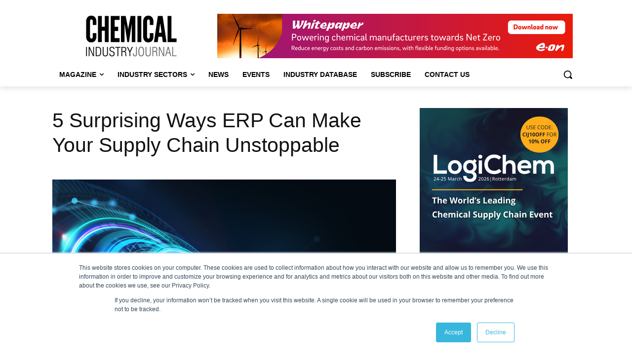

--- FILE ---
content_type: text/html; charset=UTF-8
request_url: https://www.chemicalindustryjournal.co.uk/wp-admin/admin-ajax.php?td_theme_name=Newspaper&v=12.7.3
body_size: -125
content:
{"11100":374}

--- FILE ---
content_type: text/html; charset=utf-8
request_url: https://www.google.com/recaptcha/api2/anchor?ar=1&k=6LcAx44bAAAAALbH9RPMo4iVrfv7bpwSj94M9_1Y&co=aHR0cHM6Ly93d3cuY2hlbWljYWxpbmR1c3RyeWpvdXJuYWwuY28udWs6NDQz&hl=en&v=naPR4A6FAh-yZLuCX253WaZq&size=invisible&anchor-ms=20000&execute-ms=15000&cb=kq5f3o4gkd4e
body_size: 45151
content:
<!DOCTYPE HTML><html dir="ltr" lang="en"><head><meta http-equiv="Content-Type" content="text/html; charset=UTF-8">
<meta http-equiv="X-UA-Compatible" content="IE=edge">
<title>reCAPTCHA</title>
<style type="text/css">
/* cyrillic-ext */
@font-face {
  font-family: 'Roboto';
  font-style: normal;
  font-weight: 400;
  src: url(//fonts.gstatic.com/s/roboto/v18/KFOmCnqEu92Fr1Mu72xKKTU1Kvnz.woff2) format('woff2');
  unicode-range: U+0460-052F, U+1C80-1C8A, U+20B4, U+2DE0-2DFF, U+A640-A69F, U+FE2E-FE2F;
}
/* cyrillic */
@font-face {
  font-family: 'Roboto';
  font-style: normal;
  font-weight: 400;
  src: url(//fonts.gstatic.com/s/roboto/v18/KFOmCnqEu92Fr1Mu5mxKKTU1Kvnz.woff2) format('woff2');
  unicode-range: U+0301, U+0400-045F, U+0490-0491, U+04B0-04B1, U+2116;
}
/* greek-ext */
@font-face {
  font-family: 'Roboto';
  font-style: normal;
  font-weight: 400;
  src: url(//fonts.gstatic.com/s/roboto/v18/KFOmCnqEu92Fr1Mu7mxKKTU1Kvnz.woff2) format('woff2');
  unicode-range: U+1F00-1FFF;
}
/* greek */
@font-face {
  font-family: 'Roboto';
  font-style: normal;
  font-weight: 400;
  src: url(//fonts.gstatic.com/s/roboto/v18/KFOmCnqEu92Fr1Mu4WxKKTU1Kvnz.woff2) format('woff2');
  unicode-range: U+0370-0377, U+037A-037F, U+0384-038A, U+038C, U+038E-03A1, U+03A3-03FF;
}
/* vietnamese */
@font-face {
  font-family: 'Roboto';
  font-style: normal;
  font-weight: 400;
  src: url(//fonts.gstatic.com/s/roboto/v18/KFOmCnqEu92Fr1Mu7WxKKTU1Kvnz.woff2) format('woff2');
  unicode-range: U+0102-0103, U+0110-0111, U+0128-0129, U+0168-0169, U+01A0-01A1, U+01AF-01B0, U+0300-0301, U+0303-0304, U+0308-0309, U+0323, U+0329, U+1EA0-1EF9, U+20AB;
}
/* latin-ext */
@font-face {
  font-family: 'Roboto';
  font-style: normal;
  font-weight: 400;
  src: url(//fonts.gstatic.com/s/roboto/v18/KFOmCnqEu92Fr1Mu7GxKKTU1Kvnz.woff2) format('woff2');
  unicode-range: U+0100-02BA, U+02BD-02C5, U+02C7-02CC, U+02CE-02D7, U+02DD-02FF, U+0304, U+0308, U+0329, U+1D00-1DBF, U+1E00-1E9F, U+1EF2-1EFF, U+2020, U+20A0-20AB, U+20AD-20C0, U+2113, U+2C60-2C7F, U+A720-A7FF;
}
/* latin */
@font-face {
  font-family: 'Roboto';
  font-style: normal;
  font-weight: 400;
  src: url(//fonts.gstatic.com/s/roboto/v18/KFOmCnqEu92Fr1Mu4mxKKTU1Kg.woff2) format('woff2');
  unicode-range: U+0000-00FF, U+0131, U+0152-0153, U+02BB-02BC, U+02C6, U+02DA, U+02DC, U+0304, U+0308, U+0329, U+2000-206F, U+20AC, U+2122, U+2191, U+2193, U+2212, U+2215, U+FEFF, U+FFFD;
}
/* cyrillic-ext */
@font-face {
  font-family: 'Roboto';
  font-style: normal;
  font-weight: 500;
  src: url(//fonts.gstatic.com/s/roboto/v18/KFOlCnqEu92Fr1MmEU9fCRc4AMP6lbBP.woff2) format('woff2');
  unicode-range: U+0460-052F, U+1C80-1C8A, U+20B4, U+2DE0-2DFF, U+A640-A69F, U+FE2E-FE2F;
}
/* cyrillic */
@font-face {
  font-family: 'Roboto';
  font-style: normal;
  font-weight: 500;
  src: url(//fonts.gstatic.com/s/roboto/v18/KFOlCnqEu92Fr1MmEU9fABc4AMP6lbBP.woff2) format('woff2');
  unicode-range: U+0301, U+0400-045F, U+0490-0491, U+04B0-04B1, U+2116;
}
/* greek-ext */
@font-face {
  font-family: 'Roboto';
  font-style: normal;
  font-weight: 500;
  src: url(//fonts.gstatic.com/s/roboto/v18/KFOlCnqEu92Fr1MmEU9fCBc4AMP6lbBP.woff2) format('woff2');
  unicode-range: U+1F00-1FFF;
}
/* greek */
@font-face {
  font-family: 'Roboto';
  font-style: normal;
  font-weight: 500;
  src: url(//fonts.gstatic.com/s/roboto/v18/KFOlCnqEu92Fr1MmEU9fBxc4AMP6lbBP.woff2) format('woff2');
  unicode-range: U+0370-0377, U+037A-037F, U+0384-038A, U+038C, U+038E-03A1, U+03A3-03FF;
}
/* vietnamese */
@font-face {
  font-family: 'Roboto';
  font-style: normal;
  font-weight: 500;
  src: url(//fonts.gstatic.com/s/roboto/v18/KFOlCnqEu92Fr1MmEU9fCxc4AMP6lbBP.woff2) format('woff2');
  unicode-range: U+0102-0103, U+0110-0111, U+0128-0129, U+0168-0169, U+01A0-01A1, U+01AF-01B0, U+0300-0301, U+0303-0304, U+0308-0309, U+0323, U+0329, U+1EA0-1EF9, U+20AB;
}
/* latin-ext */
@font-face {
  font-family: 'Roboto';
  font-style: normal;
  font-weight: 500;
  src: url(//fonts.gstatic.com/s/roboto/v18/KFOlCnqEu92Fr1MmEU9fChc4AMP6lbBP.woff2) format('woff2');
  unicode-range: U+0100-02BA, U+02BD-02C5, U+02C7-02CC, U+02CE-02D7, U+02DD-02FF, U+0304, U+0308, U+0329, U+1D00-1DBF, U+1E00-1E9F, U+1EF2-1EFF, U+2020, U+20A0-20AB, U+20AD-20C0, U+2113, U+2C60-2C7F, U+A720-A7FF;
}
/* latin */
@font-face {
  font-family: 'Roboto';
  font-style: normal;
  font-weight: 500;
  src: url(//fonts.gstatic.com/s/roboto/v18/KFOlCnqEu92Fr1MmEU9fBBc4AMP6lQ.woff2) format('woff2');
  unicode-range: U+0000-00FF, U+0131, U+0152-0153, U+02BB-02BC, U+02C6, U+02DA, U+02DC, U+0304, U+0308, U+0329, U+2000-206F, U+20AC, U+2122, U+2191, U+2193, U+2212, U+2215, U+FEFF, U+FFFD;
}
/* cyrillic-ext */
@font-face {
  font-family: 'Roboto';
  font-style: normal;
  font-weight: 900;
  src: url(//fonts.gstatic.com/s/roboto/v18/KFOlCnqEu92Fr1MmYUtfCRc4AMP6lbBP.woff2) format('woff2');
  unicode-range: U+0460-052F, U+1C80-1C8A, U+20B4, U+2DE0-2DFF, U+A640-A69F, U+FE2E-FE2F;
}
/* cyrillic */
@font-face {
  font-family: 'Roboto';
  font-style: normal;
  font-weight: 900;
  src: url(//fonts.gstatic.com/s/roboto/v18/KFOlCnqEu92Fr1MmYUtfABc4AMP6lbBP.woff2) format('woff2');
  unicode-range: U+0301, U+0400-045F, U+0490-0491, U+04B0-04B1, U+2116;
}
/* greek-ext */
@font-face {
  font-family: 'Roboto';
  font-style: normal;
  font-weight: 900;
  src: url(//fonts.gstatic.com/s/roboto/v18/KFOlCnqEu92Fr1MmYUtfCBc4AMP6lbBP.woff2) format('woff2');
  unicode-range: U+1F00-1FFF;
}
/* greek */
@font-face {
  font-family: 'Roboto';
  font-style: normal;
  font-weight: 900;
  src: url(//fonts.gstatic.com/s/roboto/v18/KFOlCnqEu92Fr1MmYUtfBxc4AMP6lbBP.woff2) format('woff2');
  unicode-range: U+0370-0377, U+037A-037F, U+0384-038A, U+038C, U+038E-03A1, U+03A3-03FF;
}
/* vietnamese */
@font-face {
  font-family: 'Roboto';
  font-style: normal;
  font-weight: 900;
  src: url(//fonts.gstatic.com/s/roboto/v18/KFOlCnqEu92Fr1MmYUtfCxc4AMP6lbBP.woff2) format('woff2');
  unicode-range: U+0102-0103, U+0110-0111, U+0128-0129, U+0168-0169, U+01A0-01A1, U+01AF-01B0, U+0300-0301, U+0303-0304, U+0308-0309, U+0323, U+0329, U+1EA0-1EF9, U+20AB;
}
/* latin-ext */
@font-face {
  font-family: 'Roboto';
  font-style: normal;
  font-weight: 900;
  src: url(//fonts.gstatic.com/s/roboto/v18/KFOlCnqEu92Fr1MmYUtfChc4AMP6lbBP.woff2) format('woff2');
  unicode-range: U+0100-02BA, U+02BD-02C5, U+02C7-02CC, U+02CE-02D7, U+02DD-02FF, U+0304, U+0308, U+0329, U+1D00-1DBF, U+1E00-1E9F, U+1EF2-1EFF, U+2020, U+20A0-20AB, U+20AD-20C0, U+2113, U+2C60-2C7F, U+A720-A7FF;
}
/* latin */
@font-face {
  font-family: 'Roboto';
  font-style: normal;
  font-weight: 900;
  src: url(//fonts.gstatic.com/s/roboto/v18/KFOlCnqEu92Fr1MmYUtfBBc4AMP6lQ.woff2) format('woff2');
  unicode-range: U+0000-00FF, U+0131, U+0152-0153, U+02BB-02BC, U+02C6, U+02DA, U+02DC, U+0304, U+0308, U+0329, U+2000-206F, U+20AC, U+2122, U+2191, U+2193, U+2212, U+2215, U+FEFF, U+FFFD;
}

</style>
<link rel="stylesheet" type="text/css" href="https://www.gstatic.com/recaptcha/releases/naPR4A6FAh-yZLuCX253WaZq/styles__ltr.css">
<script nonce="1QkKEnG6EHJAnK37LNFMgg" type="text/javascript">window['__recaptcha_api'] = 'https://www.google.com/recaptcha/api2/';</script>
<script type="text/javascript" src="https://www.gstatic.com/recaptcha/releases/naPR4A6FAh-yZLuCX253WaZq/recaptcha__en.js" nonce="1QkKEnG6EHJAnK37LNFMgg">
      
    </script></head>
<body><div id="rc-anchor-alert" class="rc-anchor-alert"></div>
<input type="hidden" id="recaptcha-token" value="[base64]">
<script type="text/javascript" nonce="1QkKEnG6EHJAnK37LNFMgg">
      recaptcha.anchor.Main.init("[\x22ainput\x22,[\x22bgdata\x22,\x22\x22,\[base64]/TChnLEkpOnEoZyxbZCwyMSxSXSwwKSxJKSxmYWxzZSl9Y2F0Y2goaCl7dSgzNzAsZyk/[base64]/[base64]/[base64]/[base64]/[base64]/[base64]/[base64]/[base64]/[base64]/[base64]/[base64]/[base64]/[base64]\x22,\[base64]\\u003d\x22,\x22cMKJw40gw5V3IAENJ2ZLw7vCjcO1SGFTB8O6w7bCmMOywq5Awr3DolBgL8Kow5JGBQTCvMKXw7vDm3vDnQfDncKIw597QRNUw5sGw6PDq8K4w4lVwrHDnz41wrHCkMOOKlZNwo1nw6ETw6Qmwqk/NMOhw7N0RWAbIVbCv2wKAVcswpDCkk91CF7DjyjDj8K7DMOlX0jCi0BLKsKnwpHChS8ew4vChDHCvsOXecKjPE8JR8KGwo0/w6IVZcO2Q8OmAxLDr8KXQlI3wpDCp1hMPMO4w5zCm8Odw7DDrsK0w7puw7QMwrBbw510w4LCi0pwwqJTCBjCv8OjTsOowplPw5XDqDZfw7tfw6nDuFrDrTTCvMKTwotUE8OlJsKfLzLCtMKaa8Kgw6Flw7XCtQ9iwowHNmnDrBJkw4wFBAZNfH/CrcK/wpnDp8ODcBRzwoLCpkI/VMO9LxNEw49WwrHCj07Ct3jDsUzCjcO3wosEw7pRwqHCgMOYbcOIdADCl8K4wqYNw7hWw7dsw7VRw4QZwqRaw5QeFUJXw5cmG2UfZy/[base64]/[base64]/DhMO7OStDw63Ckm9Swo4sVsK2DcOEWhhewoFdcsKXJnQTwrs0wp3DjcKYMMO4czzCvxTCmVrDvXTDkcO0w4HDv8OVwodyB8OXEShDaHQZAgnCslHCmSHCpkjDi3A3EMKmEMK4woDCmxPDklbDl8KTYjTDlsKlE8O/[base64]/[base64]/[base64]/CncKgw75aGghXw5tPPT7DikbDoFtBJCFkw7kJO01Dwqlme8KnaMKVwozCqVnDt8KkwpbCgsK1wr96QyrCpUY5wq0eYMKFwoXChy0hBWnDmsKLA8OANlUZw7/Csl3CjUJZw6Vgw63ChMKdYy9yO3oNcMOFeMKadsK5w6XCv8OewrIxwocGdGDCosKbLCREw6HDjcKIQnczZ8KWU0HCnXBVwpAuKMKCw4YNwpw0CHZ1UEQaw6FUHcKtwq/CsykWfyDCh8KnQkPDvMOMw6lNfzZXBwHDr1PCgMKvw6/DscOXJMOVw4ogw7bCtcK+B8OrXMOHL2FCw5h+IsOjwrBHw7jCpH7CksK+E8KUwo7CtmDDl0LCrsKtc1JzwpAkYgzCuljDsQ7Ch8KdKhJBwrbDjm/Cj8O1w5fDlcKzLQ0yWcOswrzCug/DqcKjLmF1w54Mwq/DinXDiCpZKMOcw6HChcOBMGnDjsK0ehvDk8ONUxbCrsOvV3fCtEEMHsKYaMOvwoXChMKqworClHzDvcK/wq96d8OYwq1bwpfCml/CsQfDvsK9MCDChSnCu8OYFUrDg8Oew7nCiFRsGMOaRkvDlsKGT8O7asKSw7o6wqdcwozCvcKaw5XCqMK6wooGwpTCv8OKwp3DgkHDgXReKSVKRBRWw6ZLD8Odwo1EwqjDsUIHI3bCrWBXwqYVwolGw4zDuRDCgH06wrbCsn84wo/CgC/CjmoawotUw4lfw4tXSS/DpcKrXMOOwqDCm8O9woNtwpNESxIiUWt1VkvDsBkefcKSw5PClTV8Ez7CsnF9GcKOwrHDmsKnZMKXw4Ijw61/[base64]/DjMKcbcO+w6ZTwpDCtwjChwB/XwvCusKrw7ZICmPClX/Dh8KJe1zDuAoaOhbDnijDgMKLw7I6QD9jBsO1w6HCnzVfwrbCtMOcwqkDwrlwwpISwpBkacKBwovCksKEw6YTBVcwCsK5K1XCs8KjUcKRw7VtwpNQw5lyb2wIwoDCgMOLw7nDonQvw4V9wppjw4YvwpHDr0/[base64]/w6fDlU4+w7jDg8K8wqfDhFXCsMKWwr7Dp8OTScOPO0kqR8ODaFdFbnkhw5wgw5jDnTXCplbDlMO/Ph3DhjTCksO1C8KhwqHClcO0w60uw6bDp0/[base64]/[base64]/Cl8K/eklgRxcowpE8cx5mw7fCmQXCsj7DiFfCjwVyD8O/MWxhw6wvwojCs8K4w4XCn8KqawYIwq3Dsi4Lw6IQTmZBaGnDmhbDi33CmcOswoMAw4DDl8ODw7RsNzcCCcOuwq7CgzbDrlfCvcOZZMKjwo7CkHLCtMK/PsKQw7o/NCcOZsOuw4BLMzHDs8OhAsKCw7HDtWQuWhHCrz92w7xFw67DjSnCtCcVwoHDq8Khw4Q3wozCsSw7AsOvU2kXwp09McKFeAPCsMKbZy/DlVA4w5NOQcK7AsOEw6JlbMKYe3vDpW5Nw6UQwqt3CQNmSMOkMsKWwqkSYcK+WcK4bX0Xw7fDsBzDvMOMwrJwEDgHThNEw7vDtsOOwpTCqcOAeD/ComtULsKkw5RebcOfwrHCpBkmwqTCtMKUQB1TwrIBeMO4NcKAwptlLwjDlVNbd8OeXQzCi8KDLcKvYgLDsl/DuMKzeSAvw4pQwq3ClwPClQzCkRDCmcOKw4rCgsKZMMODw59rJcOWw6AxwplmEMOvPAnCsyw6wozDisKHw63Dl0fCuE/CtjFyNcOQSsKPJSDDq8OLw6xRw4IlBADCjC/DoMKgw63CqcOZwr3CvcKdw63CpFrDs2FddAXDozRXw7fClcOvFkdpGiF0w5/ChsOxw5MqW8OHQsOmFXsbwo/DtMO2wq3CucKaaWzCqMKpwpt1w5fDqTsyD8Oew4Q0GAXDlcOQC8K7FkvCnSElQkFWRcOwY8KjwoQiEMO2wrHCoQ1Hw6DCmcOAw6DDsMKrwpPCkMKBQMK3XsOJw6ZdecKJw7hOWcOewo/[base64]/DgmhRDVnCm8O6QnXCiHBHw4fDs8KxU2XDgsOIwowCwrM+PMK1dMKZUl3CvVnCqRULw6NeQmvCjMKow5LDm8OLw43Ch8Kdw68YwqxCwoDDqcOowoTCkcOJw4IKw5vCuU/CmF57w5TDkcKAw7LDgsKuwrzDm8KyEFvCk8K3SmgJKMKPJcKJKzDCj8Kpw5lAw6nCu8Okwo3DuhtFbsKrIMKiwr7Cg8KdLDHClBhdw4nDl8KzwqrDp8KuwqEjw7UqwpHDssOowrPDq8KrCsKxQBTDncKzUcKNdG/DncKhVHzCtsOYWUbCtcKHTMK7YsOjwqgkw41Jw6BnwqnCvCzChsOQC8Kqw7PCp1TDmgxmVAPCkVA4T1/DnCvCnnDDumzDtMKxw6kzw6DCqcOawp81w6UkWFYYwogoEsOkZMOzMsKMwrUEwq89w7XCmR3DhMKXSsKqwrTClsKAw6k7cjPCgR3Cq8KtwovDmXtCSgV/w5JVJMK+wqd/QsOaw7p5w6UKDMKAbjNTwrDDhcKbLcOlw59IZD/ChgDCjhjDon8bQBLCqnTDn8O3SF1Cw6lWwpvCo2cqRR8vTMKbOw3ChMOgb8OmwqVuW8OGw4U0w4TDsMOow6Alw7wzw4kFXcKEw7Q+AnjDkwVywrY4w5fCrsOLJBkTdMOJNX7Ciy/[base64]/DpsKmaR5Vw7XDk1UZWgxUW8Kww7wVY8OVwqXCrUTDoTYvccOCRUTDosOnwo7CtcKTwo3DpG1iVz50XStxN8K4w5ZlH2XDmsK7XsKBYTjDkAnDu2PDlMOcw6jCgnTDrsK/woXDtsK9E8OJO8OIb2TCgVsWZcKWw5HDoMKHwr/DmsOcw5Quw79Xw4XClsKaSsKlw4zChU7DucObJAjDtsKnwowZHF3CqsKsdsKoXcKZwqfDvMO8XkrDvGPCksKhwooWwrZ6wohyRHV4Bz99w4fCojTDv1h/Xm8Tw4w9elMGF8K+ZHVfw7B3CGQNw7IfasKebcKfUzvDi3nDqcKNw6fDlH7Ck8O1GzYUAnvCu8Omw7TDisKAcMORZcOww6bCp0nDhsKQAVfCgMKHAcOVwo7CjcOdEjjCu3bCoCbDhsKBA8OoZ8KMQ8OEwqg6DsO2wq/CnsOqWCfCigwcwqnClGF7wo1cw7bDrMKdw60IIMOXwoLDvWLDn33CnsKiD0YkWMO0w5/DrcKhFGlPw4vCjcKMwoJ5PsO+w7XDn1BVw5bCgjNpwq/[base64]/DhXYPJ3Ysw7zDocORLsOjVsKIwr4dw5A/wrHDpcK2wr3DqsKVExHDokzDjitVXCTCuMOiwpUYSzJkw67Ct1x5wo/[base64]/DujLCv0PDsMOEw4/Cv8OUwoccwq98HQNZQm5xw6PCmmTCogzDkHjCnMKVYSg5WwlMwqsKw7ZSdMKTw7BGTELCvMKuw4/[base64]/bMKQU1/[base64]/w6weVXcpwq7ChMOAwqTDrF3DtMOLwr0uBcOybVRdAQhUw4DCtXPCr8OGeMK6wokFw7lRw7VadH7ChgNVCWZAU37CsQvDnMO7wo4lwo7CiMOtTcKmw5skw5zDu2PDjh/DqBZoBlo8AMKuHWwhwo/Cn0E1OcOaw68hWHjDqiJqwpM5wrdZBzrDs2EJw53DjcKQwoN3FcKUw6EhWgbDpQR1GFhQwoDCrcKrSX8Rw53DusK1w5/Ch8O7CsKXw4fCm8OTw7VTw5/Cm8OWw6kuwofCksK0w6zCgwdLw4nDrwzDlMKrbxrCsCTDrSrCogdFM8KfNXbDoTBrwpxjw5lFw5bDsXQ7w59FwrPDv8OQwpoewqjCtsKxPigtAsKGd8KYKMOKw4fDgk/CsSbDhzkMwrTCrW/DpWkKUMKtw43CpMOhw47CncONw4vCh8OsRsKiwpPDpHzDrRTDsMO6asKDHcKIKiRtw6PDhzLDjsOKScOVbMKAGCAlW8OYTsOGUjLDuTtze8Kvw4PDkcO1wqXCumMbw7sqw6kSwoNcwqbCkmbDnjM/w4rDhQHDncOzfxEmw4Biw6cFwoUdHsKiwphoAMKpwo/Cr8KufMKOczcNwrXCscOGfwxdX1TCqsK4wo/CmAjDrEHDr8K4JWvDs8KJw7XDtQoaccKVwp4vYS4IbsOmw4LClzjDnCoMw45WO8OedgAQw7jDpMOTFHM6HlfDoMK2QiXCg2jDnMOCSsO4cDgbw5sJBcKgw6/CtGxrKcOmZMK3OHvDosOlwrpWwpTDs3XCtMKaw7Y8dDZGw57DqcKrwoRsw5ZsIMOqYT5jwqLDsMKUeGfDnCjDvSZSUcKJw7YCHcO8cldbw7DDgCtGRMK7V8OtwqXDu8OnEMKWwo7DrkvCisOqI0MldDgVVDfDnR/CrcKqJMKNIsOVX2jDlSY3MVcrAsKGw5Zyw7HCvS0HWwl8HcOTw71bQW0dVBImwopNwqoXcWEdXcO1w45fwolvSXdSV2ZCCgnCkcOlGlc2wpvCpsKHEsKGLnrDjxTCrQk/WgzDoMKxR8KdScO+wo7DkEHCl0dXw7HDjAHCtMKXwpY8X8O4w7BPwqYqwo/DqcOlw6nDlsKOOcO0ExAMGsKtMnQYO8KEw73DlgLClsOUwqTCicKfCCfCljQddsOaGy7CscOeOMOrYHPCscOoXMODDMKFwr/[base64]/[base64]/Cv8KtDcOVwqnCpsKiw6jDonsYw6fCtcO+woovw47DvD7Co8Oqw4zCi8KewqkWK2HCvmprVcOgXcKpLMKMJ8O/fcO7w4FiHQrDusKMT8OWQwliLsKfw7o7w7/CpsKswpccw5XCt8OHw63DlVFQTjlWYCpQJxLDicOIw5DClcOiNxxkLUTCl8KIBTdjw6B0GXlow5J6WHVRc8Kew6HCn1IrMsO3e8OoWMKSw5VXw4/[base64]/wr7Cq8KATMKOw5sDeXcUw4rDuMOJeT7Cm8KuwoR0w7fDhRg4wq9UScKBwonCo8KDBcKUAD3CuTh4FXrCicKgKUrCm1DDm8KGwrLDq8OXw54gUR7CrXPCsHY1wopKasKnJsKmBGzDscKRw4YmwpF6eGXCm1PChcKAPxZ0NQQjbnnDgsKAwqYLw7/CgsK2wr4FKylwMWowU8KjA8KGw614asKWw4VSwrdXw4XDhgTDpDjCp8KMYmkFw6nCriNWw7HDksK/[base64]/EMOjN8ORw4zDo8K3F2gHw4TCjsOBw5cDfCxTXTPCmDJ8wqHChcKBRl/[base64]/[base64]/Co1xJbyE7DXDDuzRHwokfe3IqdQUYw5YswpLDhw4yIcOudUXDvz/CmgLDmcKIVcOiw6JHURY8wpYtC00XQMOTVU0Xw4/DjiJfw692WcKQbCsqUMKVw6LDg8OBwpfDmMOUacOUwosBQMKew4nDmMOGwrzDpGpRdCHDqHwBwpHCpWLDqCgqwpgobMOuwr/DnsKdwpPCi8OQAEXDgCEMw5TDmMOJEMOGwqY+w4/Dh2fDoy/DmFzCkHpafMOIGAXDj3Azw5TDplYEwpxaw7MIaE3DpcO2L8KxDsKaVsKTOsKBd8OdUDdJLsKdScOMYFwfw4jCpVDCkzPCu2LCkFLDhD5gw6QIYcOaSiJUwpnDoxEgAR/CqQQXwqzDqjbDvMKxw7PDuE4JwpLDvFwdwrnDvMOLwp7Dq8O1aTTCssO1BSQaw5oIw7Qew7nDux3CuHzDj3dSAMKHw7MDaMK+woQFe2PDq8KIGT9+GsKmw5PDrwDCuncSM2oxw6jClcOJSsOTw4JswoZHwrYZwr1MVcKhw7TDk8OncSrDhsOdwq/CosOLCmvCvsOSwqnClk7DrF3CvsOfGBh+GsKEw4pZwovDr1zDmsOlKMKiSzvDt03Dg8K2EcOpBnBew40zcMOjwpAgEcKkBWEqwqfCicKSwrJZw7UqN2fDoEgqwp3DgMKAw7DDicKCwqgAHRPCr8OGB3AUwrXDoMKcABc8PsOZwp/CrD/[base64]/DhcKCJ1/Cv8OHIlglw7ccLkfCl8Onw4nDqsOTOX1+wrwrw43Ds0xTw4AQTUXCjTtew4HDg3PDpRHDrsKKcT7Ds8O8wr3DkMKcw7cFQClVw6gEFMOQW8OUG3PCisKWwoHCk8OOHsOiwrohCMOkwoLCp8OuwqleVMOaAsOFXzvDuMOCwq8mw5RWwq/[base64]/CpiHCpALCuMKow5EEwp7DuHDCuMK+w5zCnCjDisKabcOow6ETRH7CjcKITBgKwrNkwovCoMKMw6bDt8OYd8K/wrl9Pj3DisOSfMKIQ8KlXMObwqDCkyvCpcKXw4vCuFJ4GBUBw6FgEArCgMKJHHVNMSJaw7Z7w6vCjMOaCh3CmsO6Pk/DiMO7w4fCo3XCssKOR8KlaMKawoQSwq8Rw7PCqXjCvFnDs8KTw4hkXjIpPMKXwrHDu13DjsKMWDLDu0szwpnCu8OPwrUewrnCi8O7wqDDihTDkXc+Ym7CjxwlN8KID8O/w7E7DsKWUMOIQHMlw4PDs8ObJAvDksKwwr5lDEHDscOKwp1cwqkVcsONE8OOAQTDl11kAMKaw6vDiUxRUcOtB8Otw64xScOQwr4QR2MPwrsSQGfCs8Oqw5lBfC3DrnJMexfDii1BLsO/[base64]/fsKYw5FLwoDDgsKDB0nClUbDkwHCg8KUwo/DohhPW8ONFMOAKsKdw4p+wprCmgzDhcOaw5tgI8KUYcKlR8KLR8Kaw4YYw6dowpV0TcOEwonCksKCw7AUwoTCpsOew7t9w44Fwq04wpHDoEV5wp0Fw47DhsOMwr7ClCPDtlzCvSvCgBfDiMKOw5rCisKtwrAdJQg/XlR2cS7DmB3DosOow4/Dg8KKXMK0w5JsNCDCvUgpFgjDhUoUZcO5PcKnfzLCkiTDmATCgHLCnxnCusOxLHtww6rDpcOwJULClsKOasOVwqJ+wrjDk8OHwpLCt8KMw57Dr8OlM8KxV2fDqMKaTGkww6TDgSTCjsKsCcK5wrJYwo/Cr8KVw44hwqvCqDAWIcOnw5MQF3wCUmAxc3ApesOJw4FbKgTDrUfDrRg/H0fCu8O8w5xSSXVowr4YRFhLMCZ6wqZWw7sQw4wqwp/CokHDpGTCrg/CizzDqmpACS49X3DCvwhSB8O3w4nDpF7ChsKpXsO/[base64]/DtXvDhxLDrgcyw7JDO8O4S8OHwqPCrhjCi8OWw5dXesK0wqTClcKdTWcFwpfDlW/[base64]/DribDlXkFw63Ck8OTwqAWw77ChsOfX8OKDcKBw4bCs8OUOTUXLB/CgsO4CcOEwqYvBcKACEPDvsO/LMKGawnCl0/[base64]/dsKbw4tsw7TCq8KEXRHCoFMHwoBEwpzCpghZw5xpwp0jHn/DinBfLmdCw7bDlsKcJ8K1LgrDkcO3w4I6w5/DmsOidcK/wqF7w7oROmwUwo58FFPDvBTCuDzDql/DpCfDvUVlw6bCgwfDncO3w6nClj7ChcO4ajpTwrxUw48mwrDDucO0Ug95wp0rwqdHcMKNU8OkXMO1RE9lSsK/Ex7DvcOsd8KwWB5ZwpTDosOxw7zDvsKiL24Dw5YyFxvDs0/[base64]/[base64]/DszIaw7MLMynDnCBIw48MLjfDsjvDnE3ClAJ1NGNPRMO/woIBBMKTSXHDgsOPwq3CssOzQMOLT8K/wpXDuzvDu8OiY08Sw4HDrH3DgMKFVsKNEsKTw6vCssKnT8Kew7vCkcONVcOQwqPCk8KywpfCm8ObBikaw7rDjwDDncKYw7pAd8KCwpZVWMOeDMOEAgrCh8O0WsOcaMOywrY+TsKGwr/DvXl6wrYxJBkHJsOITx7CklUlM8OjeMK7w7HDjS/DgVvDt1FDw5bCknlvwr/Cjh4pHRXDhsKNw5QGwpFDARXCt3JJwrXCuFIvNkHChMKaw6DChmx/PMKowoY7w5vCpsKzwrfDlsOqLsKAwogQCsO0c8K2M8OaJU4iwonCscK4NsKZW0lcSMOWOjHDr8ODw5AgRB/DtU/DgW3CmMK8w4/DvzvClBTCgcOwwrQbwq9XwpQVwpLCgMO+wq/Cv2MGwqx3ey7Dn8KBwrk2XVggJ21BcTzDocOVUwYmKTxfbMKCOMOyN8KVeEzCtcOdZFPDkcOUJcKNw5jDhxlsUTIcwqI+YsOcwrbChBl5DsKoVB7DgMOswo1nw7R/CMOiClbDm0jClT4Aw4gJw7DDr8Kww6XClWYfClZee8OKFsOHC8O3wqDDsX1Owq/CqsOaWxEzWcOQQcOiwpjDk8O0FD/DqsK+w7Rjw4V/ewfDu8KGPQHCoWRNw7DCgcK0TcKfwrjCpW0mw4zDp8K4DMOqLMOmwrp0MnvDhE4sMkYbwrzCswhAKMK4w7fCrADDosOhwrwqMQvCmFvCpcOIw49VDGJlwpAHTGrDuBLCscO6SjYfwo3CvgUgbH8/[base64]/wqnCkMKUOg7DlsOvwo8AfsKrXh/DhkvDjcOQw5nDgzrCqsK0R07DpznDn0NkXMOVw7obw7xjw5ADwotiwpMFYH1KOV1DVcKFw6LDj8K7blXCuWvChMO5w4NrwpLCrsKvNz3CjHl3U8KaLcKXCjjCqRciPsO2NR/CvVbDoFUJwp58cVjDt3B1w7czdCTDuHPCtMKDTxXDpU3DvG7DtMO6MkkXTmo4w7Z7wo4vwqknaxYBw6TCrMKxw5jDqT4Uwootwp3DhsOCw7Urw4bDjcOoRmQNwrpIbnJywqLClnhGScO/wo7DpE1nVmPClxdhw7/[base64]/ChRXDgcOBwq7CuMOITsOOUMOQfm1gw4NJw7nCimLDh8OYCcO/[base64]/DvcORw7BrJ3/[base64]/DmB/Dj8K1PsKIwqrDpXfDq1zCsmLCnEtjwr1IScKlw4zCqMOBwpsxw5zDpMK8ZxB8wrt4T8OfIm5dwrwOw5/DlGIBSmXCgTrChMKywr1QXcODwpwwwqMdw4bDlMKmJ3FAw6vClVUNVcKEKcK5FsORwqvCgVgiX8Knwq3ClMO2Rn9/w6LDr8KUwr11dMKawpTCimYDSXHCuCXDicOEwo0Aw4DDl8OCwqHDoy7Cr3bCt17Ck8KYwqpIw6BPbMKUwqgZayMoeMKHJ25lLMKVwpRVw53CmFDDs2XDqi7DqMKjw47DvX/Dj8Oiw7nDsDnDgcOhw5bCqCA4w60kw6N3w6sTeXYSI8KJw7EIwqXDicO5wrrDpMKtZD/CgsK0fwo5XsKuRMOjUcKiwoZ3EMKNwp0QDgDCpcKPwq/CmTJcwqHDlBXDqRrCizcRHUxjwprCt0zChMKLXMO+w4s1AMK9KsO+wp3CmkB8SXEpIMKWw5s+wpR7wptUw4TDmD3Cu8OJw64vw6PCjUgPwotAccOIG2bCocKww4fDvgzDmsK6wqHCiAM/wq5NwpQPwpRfw6khCMOmGxbDhG3DucOCe3/DqsKWwr/CmcOeLSNqwqfDhyhEYAPDt3XCvnMlwr80woDCjMOuWmtqwpkYUMKpGhXCs1tAdMKwwpnDjTXCsMKbwrgFHSPDtEFROVXCshgUw57Cgk58w7rCmsKOcmnCgsOdw7zDtiRaGmIiw6RhNHjCr2k1wojDnMKnwqPDpi/Ch8OdRW/Ck3fCu1lyOhp6w5BQR8O/DsKyw4/CnyXDmXLDnXNXWF4GwpUOA8KUwqdJwrMJQ1ReC8O/Jl7Cm8OBAEVdwpLCg0fCrlzCngHCs2okdW5ZwqYXw7/DnSPCgUfDs8K2wpgcw4vDlHMAR1NOw5rCrFUwIAA7EGTCmsOiw4Mxwq9jw6IbMsKPfsK4w4EHwrkaQnvDrMOXw7FcwqLCpzI0wpYsYMKtwp/DpMKhYsKxCGPCvMK6w77DmXl4eWduwoszTMOPQsKgZ0LCoMOrw4jCi8OkJMOYc2x9H2F+wqPCjXM2w6HDq1XCjHAmw5zDjMOmw6/CiQbDh8K1WXw2LMO2w5bDoFcOwoTDnMOhw5DDtMKUHmzCl1xedj0GRFHDmE7ClDTDjX5mw7YXw4zCucK+dVcpwpTDnMKOw7llb3XDvcOkSMOKUMKuF8OiwrUiAG44w5RTwrPDh0LDn8KYdsKIw77CqsKSw4vDth19amZMw4hdJcK2w6UreXnDuwTCisOgw73DscKfw7/CosKhEVnDhcK9wqDCnmHCrsOKWHXCs8OVwqjDgEjCtwMOwoxDw5fDocOXYmlCM0nCl8OdwqDCqcKhXcOidcOEK8KyS8KGF8OCThjCkyVjEsOywq3Dg8KMwqjCu2McM8KOwpHCj8O7Wgx6woLDn8OgE1/CpG4cUirCpRUnasOkQDLDulIVU3rDn8KZcRvCjWhIwpt0HMOnXcKfw67DvMOUw5xDwrLClzXDpcK9wpvCsXMqw63DoMKrwpYfw61NHMOJwpcOAsOYQ1g/[base64]/wrTDocOGw714QSBVwrfCosOYRUrCpcKxT8K/wqM0w7MULcO4RsOgGMOzwr8wJ8ONUyzCinlbX2kmw5/Dh10AwqXDpMKhbcKQLcOPwoDDlsODH17DvcOwBF0Xw5HCqcOEK8KlCSDDl8KNfQDCoMK7wqBJw6RUwofDucKMQF1/BcOcWGLDp3JBR8OCCQzCm8OVwqRmYG7CmG/CsiLDuTHDui1ywop7w5LChVbCiCBhNcOzUyEPw6PCh8O0HkjCnxTCj8OWw6NHwocyw6wIYCPClH7CrMK4w7ZgwrUPR1V3w6MyO8KwTcOSbcOOwpRqw4bDoXYwwpLDs8KnRALCk8KSw6FOwoLCs8K6W8KRfgTCuC/DoGXCjlzCtxjCont0wrdEwqXDmMOjw6sKw7U/GcOgOTZAw4/[base64]/CtsK/[base64]/[base64]/[base64]/Cu8OUw5rDtQhUDk0xwobCm0Qmw7HDrTPCqsKiwrxAVQTCu8KzFgHDvMO8WE/CiTnCtlx3LsKKw4/DosO1wphSMsO4YsK8wpIiw7nCgWcFfMOhSsKybgtsw6DDoVEXw5ctWcODecO8JRLDskAJTsOMwrfCumnCvcOlcMKOYUA2GiA3w5NZNiLDi34Tw7LDlXrCg3t9OQ/DnCPDqsOJw4Azw7HDjMKWFsOXYQQeAsOIwoAqHX/DucKLIsKkwpXCkiFxEcO3wq8pOMKrwqY9bBAowpJMw7zDqxVkUsOvw7TCrsO4JsOww7Zgwp9Pwpd9w7B0CQggwrLCgMOseDjChRMkVsOKFMOpbsK5w7UWERPDg8OFw5rCjcKuw7rCox3CsinDjwbDtHfCghfCh8OJw5bDimfCmTxba8KXwrDDoRbCsnfDmmA/wqo3wqPDqMK8w6PDhhQOCsONw57DhMKDUsO1wpzDiMKhwpTCgBhYwpMWwpBcwqF8wqLCrTczw6R7GAPDgcOHFSjDiEfDuMOTKsOMw41Gw6k5PcKuwq/CgsOFWXbCuCoUJyTDl0dqwrIhw6TCh298G1DDmhshLsKCED9Rw7UKTR1wwrvDr8KVB08+wrBVwpoSw4UpIcOvRsOYw4PCocK6wrTCsMKiw4ZIwp3CuyJOwrrDtjzCuMKOBQrCi2rDksOILMO0IzAZw4gpw5lfIXTCkiFkw4I8w4V3Ils2fsO/KcKXScOZO8Knw7pNw7TCgsOqKmzDkTMewqUODMO+w7jDmVtjY2/DozrDq0J0w7/[base64]/DsFjDvMOBwqFkw4ZbPwzCqsKGTEbDhMOMwqPCusKxfDNLN8KrwqnDoGwka1UZwqUSBD3DqH/DnwJ3aMK5w5gtw7nDuy/DjVrDpCLDtWvDjy/Di8KTCsK3SyBDw6taKmtCw5B6wr0/E8KpaC8xbF5mKTUNwqjCnGnDnzTDj8OtwqIqwosBwq/DtMK9w78vTMOwwqXCuMOvECDDmm7Cv8KMwqE+wowlw51gV0HDsTJaw6QUUUfCscO3QMOzWHrCsl0MP8OIwr8caCUsO8Oaw67Ct300wpXDq8K5wojDicKSR1hBZ8OMw7/[base64]/ChXrCp3DDvyLDpjIRB8KqHsOnWxDDncOBAkEFwobCmRHCk0EmwrnDocKOw6Z8wrfCkMOeIsKWfsK2d8Obw7kJaznCu19mYA7CksOXWDokPMKzwoU9wokaC8Oaw6NNw690wrBKR8OePsKsw5tBbTEkw74zwp/Cu8OXTcO6ZzPCj8OWwp1bw4XDiMKmUcOmwpDDgMOMwqh4w7jCrcOUMnDDgDAFwrzDj8OMWW1kc8OAHXvDscKAwr1zw6rDicOVwrUcwqbDtlNZw7BIwpgbwq8YTh7ClDbCj0HDl0nCp8KcQnTCmndQSMOVWhzCkMO6w4dKXgNgIkRFIcKXw43DqMO4aG/Csz4RS3AffSDCqCNbeSMxWS4FUMKVEn7DtsO2NcK9wp7Du8KZViEIWj7CqMOmdcK3w7XDqEjDp0LDu8Oiwq/CnT4LP8KawrrDkCPCsUHCn8KewrTDrMOVaXpVP3/[base64]/DpCwPwrIpw6vChcKHXG7DtCJfe8ObT8KUw4fCn8KRc0EgLsO5w4bCriDDicKYw7nCr8O/QcKePh89fxsvw4HCmHVKwoXDu8KlwoRowotCwr/CsAHDkcOUfsKFwqJ1MREYEMKowoAIw53DtMO3wqdCN8KaJcOSVWrDn8Kow7PDkwfCpMKzU8O0f8O8AERNWkIywohMw7EYw7DDtzjCiB0OIMO0anLDg0wPRcOMw4jCtmFiwoTCpx8+bmjCmk/Ds2lJw4JOS8OfRSgqwpU9Dw5JwqPCthHDu8OBw5JPNsOiA8ODIcKaw6YzW8K9w7HDo8KiXsKBw6PCrsOyOE3DpMKkw7o5STnCmW/CuTs7TMO6XE5iw4DCgk/DjMKhGTrDkEJ9w4sTwqPCsMKiw4LCp8KhT3/DsQ7CucOTw5HDmMOePcKBw4xHw7bDv8KfNREAVQBNLMKVwrfDmmDDiH7Cvgstwo09worCm8OoFsOJXA7DqWUGYcO6woLCpG5sVWQowozCsjBJwoRFaV/CoxfDh2FYO8K6wpbCnMKxw6BoX2rDssO3w53CisOxPcKPYsKlK8Oiw4XClX7CuDLDgsOxC8OcaADCtAx7LsOKwq4APMO5wqcYAcKww4R8wrV7NcOqwo/DkcKCZzkCw5zDpsK/GWbChmbDu8KTKWbDlCsSHXdvw4nCrUXDlBjDiGgVQU3DiQjCtnoQXiglw4vDkMO6ax3DnlBISwp8V8K/[base64]/CscOOLA7DlcKlNcKWQV06fEFcw7YQBWB8bsOgYcKtw5bDs8KFw4YnZMK5acKGKhJRAsKMw7PDq3XDqkDCvFXCqHNJBMOXJcOyw5p8wo4vwrtzZxfCpMKdby/DocK3csOkw6Frw6ZFIcKow5nDtMOywrbDjwHDo8Knw6DCmcKKS0/Ct043WMORwr3DjcKtwrhbLhkfCxLCsWNCwp3CiGQLwozCrcKrw57Dp8OGwrPDt2LDnMOew7TDhUHCrgPCpcKtFRZ8w7xlC3PDu8OowpfClwTCmHHDqcK+OA5Bw74Ow7odHwUFLCk/LAYAV8KFCsKgDMKHwqvDpArCg8OVwqJVaBouBwbCli45w6PDtcK3w4rClmsgwq/DmC4lw6/DmTgpw58WS8OZw7ddCMOpwqgWa3lLw7vCozdvH2hyIMKvw4cdVgJ0YcKvCyjCgMKzLXHDsMOZNsODe1XDmcOVwqZaQMK0w7lLwo/DrnA6w5nCunrDgHDCnMKaw4LCvBJnBsO+w60LMTXCkcKwFUQrw5ZUJ8OLVHlIVcO4w4dNeMKwwoXDrm/Cr8OkwqAPw6Y8DcKDw4lmXE06GTljw4saUxLDkDonw7XDvMONcFIoKMKRHcKgCCZVwrXCgXw/[base64]/DgjzCuyHDnBDDrcK3wotNwqMLw5vDsyvCrMKmIMOAw7pLTS4Tw7kLw6NgFVYIU8Kgw4ABwqrDjhRkwrvCj0PDhnDCmGU4wpDCjsK/wqrCmx0WwppBw7VuEMOYwobCjcOfwrnCksKidx4dwrPCo8KGUjTDjMO5w4wMw6XDvcKsw4FULGHDvcKnBiLCvsKjwqF8TDZfw4tIPMKnw4HCl8OJIUEywowXJsO4wrN4FCVBw5s+QmXDl8KKfiXDiWsWU8OUwpHCqcO4w7PDkMO4w6RQw7rDjsK2wrcWw5DDpsO2wo/CtcO0BC86w4PDkMKuw6DDrxk8IC9/[base64]/CtsKwwosMBsKpSQrCpB3CjzrCvkPDonM0w5/Dl8KmJgI+w7UhRMOewo8mU8O6SyJXUsO3McO1YcO3woLCoEHCtkoWN8OufzTCqMKGwr/Dn3NOwoxPKMKmM8OLw7fDoSRSw4DDslVLw6/Ct8OgwrHDosOjwpPCnG/[base64]/Crm/CgjHDkwtrwrHDjcK2w4lqb3Mjw4zDiQPDlsKWe0Qew7QZeMKHw4NrwrRRw7/CiRPDiksBwoZ5wrFOw5PDq8KMw7LDgcKiwrt6L8K2w5jDhnzDmMOsRm3CpHLCr8OGMyvCu8KcSWrCqsOiwpUJKiUlwq7Ds2hvUsOxcsODwofCph7CrsKeW8KowrPDkBFfJRnCgyPDhMOdwqhSworCocOGwoXDiR/DtsKfwovCmDQ0wr3ClVbCkMKJR1QxQwHCjMO3dBvCqsORwqYuw5XCi3kLw4stw6PCkw/CpcOFw6zCtcONEcOLBcO2JcOdFMK7w7RZV8Ksw73DmmhWZ8OFM8KzZcOxNsOrKV/Co8K0wpECX1zCqQbDlMOpw6PCkD0BwokVwofDojrDnnpUwpjDocKIw6jDuHtiwrFvGcKjLcOvwrRHdMK0EFwnw7vCph3DssKqw5Q9acKMLSQqwqkpwrsFAzbCpw8dw5whw6hCw5TCoC7CkHJFwojDvAYlVWvCinVXwqnCh0vDvX7DocKuGUkDw4rCmA/[base64]/CpsOlw6jCoMOfHsKWw4hVw5HCqy4GQsOmAMKPw6fDpcKjwpzDvMKQScKGwrTCg3hNwptHwrdXXjPDqEHDvD1RYHcuw69eNcOXDsKtwrNqOsKWF8O3XhtCwq/Cs8OYw7vDjm/CvxfCi30Cw6UPw4gUwrjCtRciw4HCoRErIsKIwrNwwqbClsKTw5lswocsOcKkQWbDnj4IJcOZDgd5w5/Cg8O5PMKPOlIIwqoEesKxd8KQw6plwqPCjcOQXHYtw7kdw7rCuQbCvMKnRsOBKmTDpsOnw50Nw7w+w5fCi2/Cnxopw5M/[base64]/DsMKuw7VcJMOWw7hEwprDiMOuwqw6w7h6w5rDgMO3VRrDkDzCtMO4MU9+w4JCNDPDo8K/[base64]/Dsx0dJMKQDMOvKXo7w6jDgsOIKVnDn8Ktw58+DxHDlcOvw6JXecO/dCnCmgNXwoAvw4DDv8KDcMKswpzCoMKUw6LCtDYqwpPCm8K6PWvDgcKSw5QhdMKnNGg7PsK8T8OVw4HDuXcJGsOkcsOQw63ClxzDhMOwecOQBC3DkcK5BsK1w4YfGAhCaMOZG8Oqw7/Cn8KDwoV3UMKFZ8OKw4BpwqTDg8OYPF/DjlcWwqBrLilUwr3DpTzCjcKSeXYww5YLHAvCmMO7wqrCocKowo/CmcKbw7PDuDRLw6HClVXCp8O1wqs2W1LDmMOUwr3DuMKAwpJKw5TDjhIQDW7DvCnDuXIGPSPDqXtRw5DCvBBVQMOHI0wWYcOewqvClcOGw6DCnxw5QcOjVsKvIcO/[base64]\x22],null,[\x22conf\x22,null,\x226LcAx44bAAAAALbH9RPMo4iVrfv7bpwSj94M9_1Y\x22,0,null,null,null,1,[21,125,63,73,95,87,41,43,42,83,102,105,109,121],[7241176,313],0,null,null,null,null,0,null,0,null,700,1,null,0,\[base64]/tzcYADoGZWF6dTZkEg4Iiv2INxgAOgVNZklJNBoZCAMSFR0U8JfjNw7/vqUGGcSdCRmc4owCGQ\\u003d\\u003d\x22,0,0,null,null,1,null,0,0],\x22https://www.chemicalindustryjournal.co.uk:443\x22,null,[3,1,1],null,null,null,1,3600,[\x22https://www.google.com/intl/en/policies/privacy/\x22,\x22https://www.google.com/intl/en/policies/terms/\x22],\x22/N3gyKMsxTpd+vnbnWR2G/YsalPDQTYEyuhcCtT4tYk\\u003d\x22,1,0,null,1,1762586618044,0,0,[91,92],null,[97,219,27,219,202],\x22RC-PLCH8v8V6Tr0gw\x22,null,null,null,null,null,\x220dAFcWeA4Uu16_de3rKAxyUp_q8lHx1nLq__gYE1TUMVkP8L66SC9ZEKWtErrJ1Zp606kdFwwicmDY8AKqe0aQ7zP0A0Klb2-t1w\x22,1762669418313]");
    </script></body></html>

--- FILE ---
content_type: text/css
request_url: https://www.chemicalindustryjournal.co.uk/wp-content/plugins/company-directory/assets/css/company-directory.min.css?ver=1.1.1
body_size: 7896
content:
#cd-wrapper{display:flex;font-size:16px;border-top:.5em solid;border-bottom:1px solid #f3f3f3;min-height:100vh}@media(max-width: 1440px){#cd-wrapper #cd-sidebar{min-width:30% !important;max-width:30% !important}#cd-wrapper #cd-company-info{min-width:30% !important;max-width:30% !important}}@media(max-width: 1200px){#cd-wrapper{flex-direction:column-reverse;justify-content:flex-end}#cd-wrapper #cd-sidebar{min-width:100% !important;max-width:100% !important}#cd-wrapper #cd-directory{min-width:100% !important;max-width:100% !important}#cd-wrapper #cd-company-info{min-width:100% !important;max-width:100% !important}}#cd-wrapper.company-info-open #cd-directory #cd-companies .cd-company{flex:100%;max-width:100%;padding:0 0 1.5em !important;margin-bottom:1em;opacity:.3}#cd-wrapper.company-info-open #cd-directory #cd-companies .cd-company:hover{opacity:1}#cd-wrapper.company-info-open #cd-directory #cd-companies .cd-company.cd-active{opacity:1}#cd-wrapper.company-info-open #cd-directory #cd-companies .cd-company.cd-active .cd-company-info{background:#fff;-webkit-transform:scaleX(-1);transform:scaleX(-1)}#cd-wrapper.company-info-open #cd-company-info{display:block;min-width:40%;max-width:40%}#cd-wrapper .cd-btn{display:inline-block;padding:.3em .9em;color:#fff;border-radius:4px;text-decoration:none}#cd-wrapper #cd-sidebar{display:flex;flex-direction:column;min-width:20%;max-width:20%;background:#fff;padding:4em 4em;max-height:100vh;overflow:auto}@media(max-width: 992px){#cd-wrapper #cd-sidebar{max-height:inherit !important}}#cd-wrapper #cd-sidebar h4{font-size:1.5em;font-weight:600;margin:0 0 1em}#cd-wrapper #cd-sidebar #cd-s-search{margin-bottom:3em}#cd-wrapper #cd-sidebar #cd-s-search form input{width:100%;margin-bottom:1em}#cd-wrapper #cd-sidebar #cd-s-search form button{color:#fff;padding:.5em 1em;font-size:1em;border-radius:4px;border:none}#cd-wrapper #cd-sidebar #cd-s-search form #cd-s-s-clear{margin-left:1em;text-decoration:none}#cd-wrapper #cd-sidebar #cd-s-sort-by{margin-bottom:3em}#cd-wrapper #cd-sidebar #cd-s-sort-by form select{width:100%;margin-bottom:1em;font-size:1.1em;border:none}#cd-wrapper #cd-sidebar #cd-s-categories ul{list-style:none;padding:0;margin:0}#cd-wrapper #cd-sidebar #cd-s-categories ul li{margin:0}#cd-wrapper #cd-sidebar #cd-s-categories ul li a{display:inline-block;color:#000;text-decoration:none;margin-bottom:.5em}#cd-wrapper #cd-sidebar #cd-s-categories ul li a.cd-active{border-bottom:2px solid}#cd-wrapper #cd-directory{display:flex;flex-direction:column;width:80%;background:#fbfbfb;padding:4em 4em;max-height:100vh;overflow:auto}@media(max-width: 992px){#cd-wrapper #cd-directory{max-height:inherit !important}}#cd-wrapper #cd-directory #cd-d-filters{display:flex;align-items:center;width:100%;margin-bottom:2.5em}#cd-wrapper #cd-directory #cd-d-filters h3{font-weight:600;margin:0 0 .5em;font-size:3em}#cd-wrapper #cd-directory #cd-d-filters .cd-btn{margin-left:auto}#cd-wrapper #cd-directory #cd-companies{display:flex;flex-wrap:wrap}@media(max-width: 992px){#cd-wrapper #cd-directory #cd-companies .cd-company{flex:100% !important;max-width:100% !important;padding-right:0 !important}}#cd-wrapper #cd-directory #cd-companies .cd-company{display:flex;align-items:center;width:100%;flex:50%;max-width:50%;margin:0 0 2.5em 0;padding:0 2.5em 0 0;text-decoration:none}#cd-wrapper #cd-directory #cd-companies .cd-company[data-company-id]{cursor:pointer}#cd-wrapper #cd-directory #cd-companies .cd-company:nth-child(odd){padding-left:0}#cd-wrapper #cd-directory #cd-companies .cd-company:nth-child(even){padding-right:0}#cd-wrapper #cd-directory #cd-companies .cd-company.cd-active .cd-company-inner{outline:.2em solid}#cd-wrapper #cd-directory #cd-companies .cd-company .cd-company-inner{display:flex;align-items:center;flex:1;background:#fff;border:1px solid #f3f3f3;border-radius:16px;padding:1.9em 2em}#cd-wrapper #cd-directory #cd-companies .cd-company .cd-company-inner .cd-c-logo{display:flex;align-items:center;justify-content:center;min-width:4em;max-width:4em;height:4em;border-radius:100%;border:3px solid #fff;padding:3px;box-shadow:0px 0px 15px rgba(0,0,0,.15);margin-right:1.5em;overflow:hidden;background-color:#fff;background-size:contain;background-repeat:no-repeat}#cd-wrapper #cd-directory #cd-companies .cd-company .cd-company-inner .cd-c-logo.no-logo:before{display:flex;align-items:center;justify-content:center;content:attr(data-letter);text-align:center;font-weight:600;font-size:2.5em;opacity:.7}#cd-wrapper #cd-directory #cd-companies .cd-company .cd-company-inner .cd-c-logo .cd-c-logo-img{max-width:100%}#cd-wrapper #cd-directory #cd-companies .cd-company .cd-company-inner h4{font-size:1.5em;margin:0}#cd-wrapper #cd-directory #cd-companies .cd-company .cd-company-inner .cd-c-t-categories{font-size:.8em}#cd-wrapper #cd-directory #cd-companies .cd-company .cd-company-inner .cd-company-info{display:flex;align-items:center;justify-content:center;width:1.2em;height:1.2em;margin-left:auto;margin-right:-1.7em;text-decoration:none;border:.12em solid;border-radius:100%;font-size:1.8em}#cd-wrapper #cd-directory #cd-companies .cd-company .cd-company-inner .cd-company-info:hover{background:#fff}#cd-wrapper #cd-company-info{display:none;background:#fff;padding:4em 4em;border-left:1px solid #f3f3f3}#cd-wrapper #cd-company-info #cd-company-info-inner{position:relative;display:flex;flex-direction:column;height:100%;background:#fff;font-size:.8em}#cd-wrapper #cd-company-info #cd-company-info-inner h3{margin:0 !important}#cd-wrapper #cd-company-info #cd-company-info-inner #ci-logo{margin-bottom:1em}#cd-wrapper #cd-company-info #cd-company-info-inner #ci-logo img{max-height:8em}#cd-wrapper #cd-company-info #cd-company-info-inner #ci-contact-info{display:flex;border-top:1px solid #f3f3f3;padding-top:1.5em;margin-top:1.5em}@media(max-width: 1440px){#cd-wrapper #cd-company-info #cd-company-info-inner #ci-contact-info{flex-direction:column}#cd-wrapper #cd-company-info #cd-company-info-inner #ci-contact-info #ci-ci-address{width:100% !important}#cd-wrapper #cd-company-info #cd-company-info-inner #ci-contact-info #ci-ci-contact{width:100% !important}}#cd-wrapper #cd-company-info #cd-company-info-inner #ci-contact-info i{display:inline-block;margin-right:.5em}#cd-wrapper #cd-company-info #cd-company-info-inner #ci-contact-info #ci-ci-address{width:50%;padding-right:1em}#cd-wrapper #cd-company-info #cd-company-info-inner #ci-contact-info #ci-ci-contact{width:50%}#cd-wrapper #cd-company-info #cd-company-info-inner #ci-contact-info #ci-ci-contact div{margin-bottom:.6em}#cd-wrapper #cd-company-info #cd-company-info-inner #ci-contact-info #ci-ci-contact a{text-decoration:none;color:inherit}#cd-wrapper #cd-company-info #cd-company-info-inner #ci-contact-info #ci-ci-contact a:hover{text-decoration:underline}#cd-wrapper #cd-company-info #cd-company-info-inner #ci-description{border-top:1px solid #f3f3f3;padding-top:1.5em;margin-top:1.5em}#cd-wrapper #cd-company-info #cd-company-info-inner #ci-social-links{display:flex;margin-top:2.5em}#cd-wrapper #cd-company-info #cd-company-info-inner #ci-social-links div{margin-right:1em}#cd-wrapper #cd-company-info #cd-company-info-inner #ci-social-links div a{display:flex;align-items:center;justify-content:center;font-size:1.25em;color:#fff;background:#d3d2d2;text-decoration:none;width:2em;height:2em;border-radius:100%}#cd-wrapper #cd-company-info #cd-company-info-inner #ci-sector-specialisms{padding-top:1.5em;margin-top:1.5em;border-top:1px solid #f3f3f3}#cd-wrapper #cd-company-info #cd-company-info-inner #ci-sector-specialisms h4{margin:0 0 1em;font-size:1.25em}#cd-wrapper #cd-company-info #cd-company-info-inner #ci-sector-specialisms #cd-s-s-tags{display:flex;flex-wrap:wrap}#cd-wrapper #cd-company-info #cd-company-info-inner #ci-sector-specialisms #cd-s-s-tags div{margin-right:1em;margin-bottom:1em;color:#888;background:#ededed;padding:.3em .6em;border-radius:4px}/*# sourceMappingURL=company-directory.min.css.map */


--- FILE ---
content_type: text/css
request_url: https://www.chemicalindustryjournal.co.uk/wp-content/plugins/company-directory/assets/css/font.css?ver=1.1.1
body_size: 1276
content:
@font-face {
    font-family: 'icomoon';
    src:  url('../fonts/icomoon.eot?p4s6ul');
    src:  url('../fonts/icomoon.eot?p4s6ul#iefix') format('embedded-opentype'),
    url('../fonts/icomoon.ttf?p4s6ul') format('truetype'),
    url('../fonts/icomoon.woff?p4s6ul') format('woff'),
    url('../fonts/icomoon.svg?p4s6ul#icomoon') format('svg');
    font-weight: normal;
    font-style: normal;
    font-display: block;
}

[class^="icon-"], [class*=" icon-"] {
    /* use !important to prevent issues with browser extensions that change fonts */
    font-family: 'icomoon' !important;
    speak: never;
    font-style: normal;
    font-weight: normal;
    font-variant: normal;
    text-transform: none;
    line-height: 1;

    /* Better Font Rendering =========== */
    -webkit-font-smoothing: antialiased;
    -moz-osx-font-smoothing: grayscale;
}

.icon-chevron-right:before {
    content: "\e900";
}
.icon-reveela:before {
    content: "\e901";
}
.icon-email:before {
    content: "\e80e";
}
.icon-home:before {
    content: "\e835";
}
.icon-phone:before {
    content: "\e878";
}
.icon-website:before {
    content: "\e8d8";
}
.icon-facebook:before {
    content: "\e94e";
}
.icon-instagram:before {
    content: "\e959";
}
.icon-linkedin:before {
    content: "\e95c";
}
.icon-twitter:before {
    content: "\e967";
}
.icon-youtube:before {
    content: "\e96f";
}


--- FILE ---
content_type: text/javascript
request_url: https://www.chemicalindustryjournal.co.uk/wp-content/plugins/company-directory/assets/js/company-directory.min.js?ver=1.1.1
body_size: 749
content:
jQuery(function($){$("[data-company-id]").on("click",function(){var $company=$(this);if($company.hasClass("cd-active")){$company.removeClass("cd-active");$("#cd-wrapper").removeClass("company-info-open");$("#cd-company-info-inner").html("")}else{var company_id=$company.attr("data-company-id");var company_info=companies[company_id];var tmpl_company_info=wp.template("company-info");var html_company_info=tmpl_company_info(company_info);$(".cd-company").removeClass("cd-active");$company.addClass("cd-active");$("#cd-wrapper").addClass("company-info-open");$("#cd-company-info-inner").html(html_company_info)}$("html, body").scrollTop(0);if($(window).width()>768){$("#cd-directory").scrollTop($company.offset().top+$("#cd-directory").scrollTop())}});$('select[name="cd_company_sort"]').on("change",function(){$(this).parents("form").submit()})});